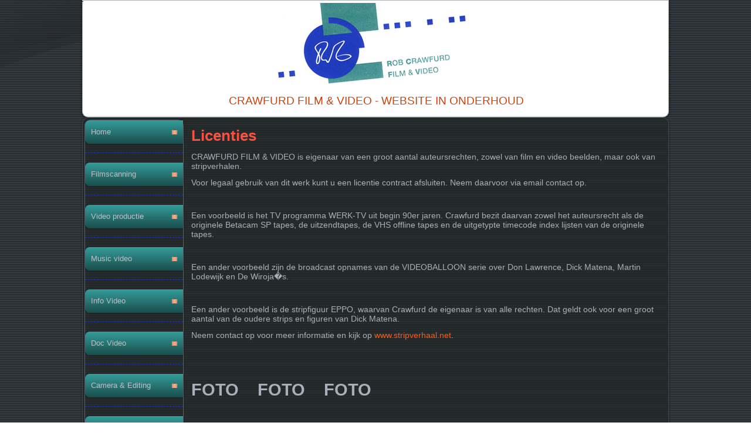

--- FILE ---
content_type: text/html; charset=utf-8
request_url: http://www.crawfurd.eu/index.php/ct-menu-item-36
body_size: 3221
content:
<!DOCTYPE html>
<html dir="ltr" lang="nl-nl">
<head>
    <base href="http://www.crawfurd.eu/index.php/ct-menu-item-36" />
	<meta http-equiv="content-type" content="text/html; charset=utf-8" />
	<meta name="author" content="Super User" />
	<meta name="description" content="My site" />
	<meta name="generator" content="Joomla! - Open Source Content Management" />
	<title>Licenties</title>
	<script type="application/json" class="joomla-script-options new">{"csrf.token":"457f2fda327ec6f10f6d1b86c0b75344","system.paths":{"root":"","base":""}}</script>
	<script src="/media/system/js/mootools-core.js?7f14ffd80ef43bff1d66051c5310e11f" type="text/javascript"></script>
	<script src="/media/system/js/core.js?7f14ffd80ef43bff1d66051c5310e11f" type="text/javascript"></script>
	<script src="/media/system/js/mootools-more.js?7f14ffd80ef43bff1d66051c5310e11f" type="text/javascript"></script>
	<script src="/media/jui/js/jquery.min.js?7f14ffd80ef43bff1d66051c5310e11f" type="text/javascript"></script>
	<script src="/media/jui/js/jquery-noconflict.js?7f14ffd80ef43bff1d66051c5310e11f" type="text/javascript"></script>
	<script src="/media/jui/js/jquery-migrate.min.js?7f14ffd80ef43bff1d66051c5310e11f" type="text/javascript"></script>
	<script src="/media/system/js/caption.js?7f14ffd80ef43bff1d66051c5310e11f" type="text/javascript"></script>
	<script type="text/javascript">
jQuery(function($) {
			 $('.hasTip').each(function() {
				var title = $(this).attr('title');
				if (title) {
					var parts = title.split('::', 2);
					var mtelement = document.id(this);
					mtelement.store('tip:title', parts[0]);
					mtelement.store('tip:text', parts[1]);
				}
			});
			var JTooltips = new Tips($('.hasTip').get(), {"maxTitleChars": 50,"fixed": false});
		});jQuery(window).on('load',  function() {
				new JCaption('img.caption');
			});
	</script>

    <link rel="stylesheet" href="/templates/system/css/system.css" />
    <link rel="stylesheet" href="/templates/system/css/general.css" />

    <!-- Created by Artisteer v4.3.0.60745 -->
    
    
    <meta name="viewport" content="initial-scale = 1.0, maximum-scale = 1.0, user-scalable = no, width = device-width" />

    <!--[if lt IE 9]><script src="https://html5shiv.googlecode.com/svn/trunk/html5.js"></script><![endif]-->
    <link rel="stylesheet" href="/templates/crawfurd01/css/template.css" media="screen" type="text/css" />
    <!--[if lte IE 7]><link rel="stylesheet" href="/templates/crawfurd01/css/template.ie7.css" media="screen" /><![endif]-->
    <link rel="stylesheet" href="/templates/crawfurd01/css/template.responsive.css" media="all" type="text/css" />


    <script>if ('undefined' != typeof jQuery) document._artxJQueryBackup = jQuery;</script>
    <script src="/templates/crawfurd01/jquery.js"></script>
    <script>jQuery.noConflict();</script>

    <script src="/templates/crawfurd01/script.js"></script>
    <script src="/templates/crawfurd01/script.responsive.js"></script>
    <script src="/templates/crawfurd01/modules.js"></script>
        <script>if (document._artxJQueryBackup) jQuery = document._artxJQueryBackup;</script>
</head>
<body>

<div id="art-main">
<header class="art-header">
    <div class="art-shapes">
        
            </div>

<h2 class="art-slogan">CRAWFURD FILM & VIDEO - WEBSITE IN ONDERHOUD</h2>





                
                    
</header>
<div class="art-sheet clearfix">
            <div class="art-layout-wrapper">
                <div class="art-content-layout">
                    <div class="art-content-layout-row">
                        <div class="art-layout-cell art-sidebar1">
<div class="art-vmenublock clearfix"><div class="art-vmenublockcontent"><ul class="art-vmenu"><li class="item-110"><a href="/index.php/ct-menu-item-2">Home</a></li><li class="item-112 deeper parent"><a href="/index.php/ct-menu-item-4">Filmscanning</a><ul><li class="item-114"><a href="/index.php/ct-menu-item-4/ct-menu-item-6">Topscans</a></li></ul></li><li class="item-116 deeper parent"><a href="/index.php/ct-menu-item-8">Video productie</a><ul><li class="item-118"><a href="/index.php/ct-menu-item-8/ct-menu-item-10">Bedrijfsvideo</a></li><li class="item-120"><a href="/index.php/ct-menu-item-8/ct-menu-item-12">Huizenvideo</a></li><li class="item-122"><a href="/index.php/ct-menu-item-8/ct-menu-item-14">Winkelvideo</a></li><li class="item-124"><a href="/index.php/ct-menu-item-8/ct-menu-item-16">Instructie video</a></li></ul></li><li class="item-126"><a href="/index.php/ct-menu-item-18">Music video</a></li><li class="item-128"><a href="/index.php/ct-menu-item-20">Info Video</a></li><li class="item-130 deeper parent"><a href="/index.php/ct-menu-item-22">Doc Video</a><ul><li class="item-132"><a href="/index.php/ct-menu-item-22/ct-menu-item-24">No Risk No Future</a></li><li class="item-134"><a href="/index.php/ct-menu-item-22/ct-menu-item-26">Videoballoon</a></li></ul></li><li class="item-136"><a href="/index.php/ct-menu-item-28">Camera &amp; Editing</a></li><li class="item-138"><a href="/index.php/ct-menu-item-30">Stockshots</a></li><li class="item-140"><a href="/index.php/ct-menu-item-32">DVD / Bluray</a></li><li class="item-142"><a href="/index.php/ct-menu-item-34">Portfolio</a></li><li class="item-144 current active"><a class=" active" href="/index.php/ct-menu-item-36">Licensing</a></li><li class="item-146"><a href="/index.php/ct-menu-item-38">Rental</a></li><li class="item-148"><a href="/index.php/ct-menu-item-40">Te Koop</a></li><li class="item-150"><a href="/index.php/ct-menu-item-42">Partners</a></li><li class="item-152"><a href="/index.php/ct-menu-item-44">Contact</a></li><li class="item-154"><a href="/index.php/ct-menu-item-46">Blog</a></li><li class="item-157"><a href="/index.php/login-form">Login Form</a></li></ul></div></div><div class="art-block clearfix"><div class="art-blockheader"><h3 class="t">Connections</h3></div><div class="art-blockcontent"><div class="custom"  >
	
            <p style="text-align: center"><a href="https://www.facebook.com/rtgculemborg" target="_blank" title="Naar de Facebookpagina van..."><img width="64" height="64" alt="" src="/images/template-content/1298040856_facebook.png"/></a></p><p>Pretium. <a href="http://www.iconfinder.com/browse/iconset/ball/#readme">iBrandStudio</a></p>
        
        </div></div></div>



                        </div>

                        <div class="art-layout-cell art-content">
<article class="art-post art-messages"><div class="art-postcontent clearfix">
<div id="system-message-container">
</div></div></article><div class="item-page" itemscope itemtype="http://schema.org/Article"><article class="art-post"><h2 class="art-postheader"><a href="/index.php/ct-menu-item-36">Licenties</a></h2><div class="art-postcontent clearfix"><div class="art-article">
            <p class="MsoNormal">CRAWFURD FILM &amp; VIDEO is
eigenaar van een groot aantal auteursrechten, zowel van film en video beelden,
maar ook van stripverhalen.</p>

<p class="MsoNormal">Voor legaal gebruik van dit werk kunt u een licentie
contract afsluiten. Neem daarvoor via email contact op.</p>

<p>&nbsp;</p>

<p class="MsoNormal">Een voorbeeld is het TV programma WERK-TV uit begin 90er
jaren. Crawfurd bezit daarvan zowel het auteursrecht als de originele Betacam
SP tapes, de uitzendtapes, de VHS offline tapes en de uitgetypte timecode index
lijsten van de originele tapes.</p>

<p>&nbsp;</p>

<p class="MsoNormal">Een ander voorbeeld zijn de broadcast opnames van de
VIDEOBALLOON serie over Don Lawrence, Dick Matena, Martin Lodewijk en De
Wiroja�s.</p>

<p>&nbsp;</p>

<p class="MsoNormal">Een ander voorbeeld is de stripfiguur EPPO, waarvan Crawfurd
de eigenaar is van alle rechten. Dat geldt ook voor een groot aantal van de
oudere strips en figuren van Dick Matena.</p>

<p class="MsoNormal">Neem contact op voor meer informatie en kijk op <a href="http://www.stripverhaal.net/">www.stripverhaal.net</a>.</p>

<p>&nbsp;</p>

<p>&nbsp;</p>

<p class="MsoNormal"><b><span style="font-size: 22pt;">FOTO&nbsp;&nbsp;&nbsp; FOTO&nbsp;&nbsp;&nbsp; FOTO</span></b></p>

<p>&nbsp;</p>

<p>&nbsp;</p>

<p class="MsoNormal"><b>LICENSES</b></p>

<p>&nbsp;</p>

<p class="MsoNormal"><span lang="EN-US">Licenses for
use legal use of all images can be obtained here.</span></p>

<p>&nbsp;</p>

<p class="MsoNormal"><span lang="EN-US">An example
is the TV program WERK-TV from the early 90�s. Crawfurd owns the copyright, as
well as the original Betacam tapes, the broadcast tapes, the VHS offline tapes
and the typed timecode lists.</span></p>

<p>&nbsp;</p>

<p class="MsoNormal"><span lang="EN-US">Another is
the VIDEOBALLOON series about Don Lawrence and Dutch comic strip artists shot
in broadcast quality.</span></p>

<p>&nbsp;</p>

<span lang="EN-US" style="font-size: 11pt; font-family: 'Courier New';">Rob Crawfurd also owns
the copyright of several Dutch top comic strips, like Eppo. The same is true
for a large number of comic strips and characters by famous artist Dick Matena.
Send an email for more information and take a look at <a href="http://www.stripverhaal.net/">www.stripverhaal.net</a></span><p><br></p>
        
         </div></div></article></div>


                        </div>
                    </div>
                </div>
            </div>

<footer class="art-footer">
    <!-- begin nostyle -->
<div class="art-nostyle">
<!-- begin nostyle content -->


<div class="custom"  >
	
            
<p><a href="#">Over</a>|<a href="#">Privacy Policy</a>|<a href="#">Terms</a></p><p>Mattis semper elit vitae lacus justo.</p>

        
    
    
        </div>
<!-- end nostyle content -->
</div>
<!-- end nostyle -->
</footer>

    </div>
    <p class="art-page-footer">
        <span id="art-footnote-links">Designed by <a href="http://www.rtg.nl" target="_blank">RTG Reclame</a>.</span>
    </p>
</div>


</body>
</html>